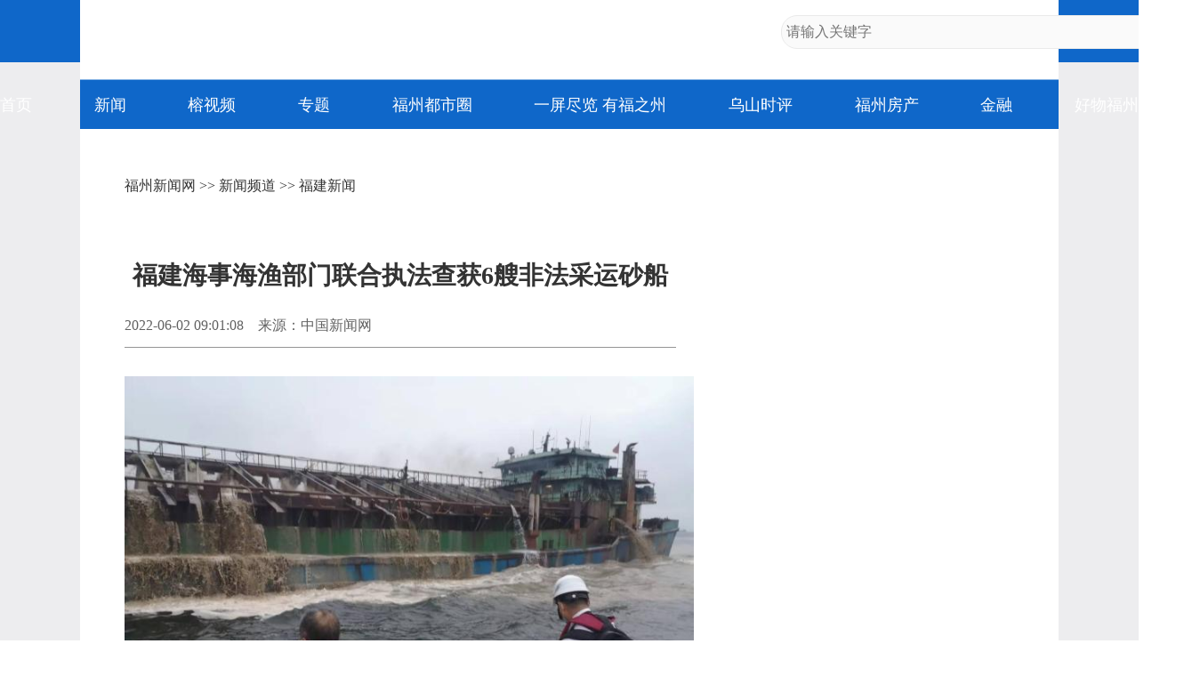

--- FILE ---
content_type: text/html
request_url: https://news.fznews.com.cn/dsxw/20220602/S791497917.shtml
body_size: 3901
content:
<!DOCTYPE html>
<html lang="zh-cmn-Hans">
<head>
<meta charset="utf-8">
<meta http-equiv="X-UA-Compatible" content="IE=edge,chrome=1">
<meta name="renderer" content="webkit">
<meta name="viewport" content="width=device-width,initial-scale=1.0, maximum-scale=1.0,minimum-scale=1.0, user-scalable=no">
<meta name="keywords" content="执法,福州,行动,海事局,海事" />
<meta name="description" content="5月31日，福州海事局联合福州市海洋与渔业局开展“春雷2022”联合执法行动，在马祖列岛水域查获6艘非法采运砂船，有力震慑了海上非法采运砂行为，保障辖区安全形势稳定。" />
<meta name="catalogs" content="2334">
<meta name="contentid" content="2204847">
<meta name="publishdate" content="2022-06-02">
<meta name="author" content="徐昕昀"> 
<meta name="source" content="中国新闻网">
<title>福建海事海渔部门联合执法查获6艘非法采运砂船_福建新闻_新闻频道_福州新闻网</title>
<script type="text/javascript" src="https://news.fznews.com.cn/1/2021/browser.js"></script>
<script type="text/javascript" src="https://news.fznews.com.cn/1/2021/css.js"></script>
</head>
<body>
<script type="text/javascript" src="https://news.fznews.com.cn/1/2021/header.js"></script>
<main>
<article class="webPage">
	<section class="currentPosition"><a href="http://www.fznews.com.cn/">福州新闻网</a> >> <a href="http://news.fznews.com.cn">新闻频道</a> >> <a href="http://news.fznews.com.cn/dsxw/more/">福建新闻</a></section>
	<section class="title">
		
	      <h1>福建海事海渔部门联合执法查获6艘非法采运砂船</h1>
	    
	</section>
	<section class="source">
		<div class="left"><span>2022-06-02 09:01:08</span><span>来源：中国新闻网</span><span></span></div>
        <div class="bdsharebuttonbox right bdshare-button-style0-16" data-bd-bind="1636428194772"><a href="#" class="bds_more" data-cmd="more">分享到：</a><a href="#" class="bds_tsina" data-cmd="tsina" title="分享到新浪微博"></a><a href="#" class="bds_weixin" data-cmd="weixin" title="分享到微信"></a><a href="#" class="bds_qzone" data-cmd="qzone" title="分享到QQ空间"></a></div>
	</section>
	<section class="content"><p style="text-align: center; margin-bottom: 15px;"><img src="https://image.fznews.com.cn/app/pic/2022-06/02/365321_79f73593-f990-4884-8f5f-4172d53efcdf.jpeg" alt="福建海事海渔部门联合执法查获6艘非法采运砂船" title="福建海事海渔部门联合执法查获6艘非法采运砂船" style=""/><span style="display:block;font-family:楷体,楷体_GB2312,SimKai;">5月31日，执法现场。 高军 摄</span></p><p style="text-indent: 2em; text-align: left; margin-bottom: 15px;">5月31日，福州海事局联合福州市海洋与渔业局开展“春雷2022”联合执法行动，在马祖列岛水域查获6艘非法采运砂船，有力震慑了海上非法采运砂行为，保障辖区安全形势稳定。<br/></p><p style="text-indent: 2em; text-align: left; margin-bottom: 15px;">为提升执法成效，海事海渔部门提前商定突袭行动方案，由福州海事局水上交通管理中心统筹指挥，通过电子巡查锁定执法打击目标，海事海渔执法人员组成现场执法小组，根据中心执法指令实施快速行动精准打击，实现执法活动的雷霆出击，速战速决，大大提升执法成效。</p><p style="text-indent: 2em; text-align: left; margin-bottom: 15px;">福州海事局指挥中心副主任高军表示：自“春雷2022”专项行动部署以来，福州海事部门通过线上排查和线下清港清湾、屯兵值守、突袭行动、联合执法等方式，查获非法采运砂船73艘次，处罚金额473万元，福州辖区海上安全形势总体稳定。（张君 高军）</p></section>
	<section id="webDuty">
		<div class="left"></div>
        <div class="right">【责任编辑：徐昕昀】</div>
	</section>
	<section id="rankingListCon">
		<ul>
			<script language="javascript" src="https://news.fznews.com.cn/channellist/2015_day_top.js"></script>
		</ul>
		<ul>
			<script language="javascript" src="https://news.fznews.com.cn/channellist/2015_week_top.js"></script>
		</ul>
		<ul>
			<script language="javascript" src="https://news.fznews.com.cn/channellist/2015_month_top.js"></script>
		</ul>
	</section>
	<section id="webRelatedNews">
		<div>
        	<div class="column">相关新闻</div>
	        <ul>
			  <li><a href="//news.fznews.com.cn/fzxw/20220602/3D3Mzs3ax2.shtml" target="_blank">画“眉”点金 续写东岭故事——新时代乡建人范丹清的乡村振兴梦</a><span class="time">(2022-06-02 08:27:54)</span></li>
<li><a href="//news.fznews.com.cn/fzxw/20220602/1mB9G1x8QR.shtml" target="_blank">与法“童”行 守护少年的你</a><span class="time">(2022-06-02 08:13:25)</span></li>
<li><a href="//news.fznews.com.cn/fzxw/20220602/53eYeFCJ42.shtml" target="_blank">佳木斯好粮油来榕推介</a><span class="time">(2022-06-02 07:53:39)</span></li>
<li><a href="//news.fznews.com.cn/fzxw/20220602/5WT3Mso344.shtml" target="_blank">30年·30人｜曾淑煌：放眼世界 情满校园</a><span class="time">(2022-06-02 07:42:20)</span></li>
<li><a href="//news.fznews.com.cn/fzxw/20220601/Nll7p698YM.shtml" target="_blank">福州书写双拥新答卷 共筑新时代军民团结“新长城”</a><span class="time">(2022-06-01 23:21:02)</span></li>
<li><a href="//news.fznews.com.cn/fzxw/20220601/K8o40vEwAB.shtml" target="_blank">30年·30事｜沿江向海连线成网 轨道交通描绘福州未来蓝图</a><span class="time">(2022-06-01 23:12:41)</span></li>
<li><a href="//news.fznews.com.cn/fzxw/20220601/H5jYs9Yw8Q.shtml" target="_blank">世界龙舟联赛（福州站）首日赛果出炉！这些队伍晋级……</a><span class="time">(2022-06-01 22:52:06)</span></li>
<li><a href="//news.fznews.com.cn/fzxw/20220601/23c5s5f552.shtml" target="_blank">福州这3名孩子！真优秀！</a><span class="time">(2022-06-01 22:40:30)</span></li>
<li><a href="//news.fznews.com.cn/fzxw/20220601/LuJG0pG0OK.shtml" target="_blank">福州交警最新预测，这些商圈和景区容易“端午堵”！</a><span class="time">(2022-06-01 17:43:51)</span></li>
<li><a href="//news.fznews.com.cn/fzxw/20220601/517ECMvt9R.shtml" target="_blank">注意！福州发布雷电黄色预警</a><span class="time">(2022-06-01 17:13:21)</span></li>

	        </ul>
	      </div>
	</section>
	<section id="webCopyright"></section>
</article>
</main>
<footer>
	<article>
		<div class="column">网站地图</div>
		<section>
			
						<a href="https://news.fznews.com.cn/" target="_blank"><img src="https://img.fznews.com.cn/cms/cfcd20/20150310/14259793575976.jpg" alt="1" /></a>
						
		</section>
		<section>
			<div class="column">精彩栏目</div>
			<div class="con">
						<span><a href="http://news.fznews.com.cn/tujie/" target="_blank">图解</a> | <a href="http://news.fznews.com.cn/gngj/" target="_blank">国内国际</a> | <a href="http://news.fznews.com.cn/taigangao/list.shtml" target="_blank">台海新闻</a> | <a href="http://news.fznews.com.cn/whty/list.shtml" target="_blank">文化体育</a></span>
						<span><a href="http://news.fznews.com.cn/wenyu/list.shtml" target="_blank">娱乐</a> | <a href="http://news.fznews.com.cn/fz365/" target="_blank">福州365·百姓</a> | <a href="http://news.fznews.com.cn/zt/asfzc/" target="_blank">爱上福州城</a> | <a href="http://news.fznews.com.cn/zt/jsfz/" target="_blank">讲述福州</a></span>
						<span><a href="http://news.fznews.com.cn/fzyw/" target="_blank">福州新闻</a> | <a href="http://news.fznews.com.cn/zt/wywy/" target="_blank">乌山时评</a> | <a href="http://news.fznews.com.cn/bwycbb/list.shtml" target="_blank">本网原创</a> | <a href="http://gov.fznews.com.cn/" target="_blank">新闻发布会</a></span>
						</div>
			<div class="column">频道导读</div>
			<div class="con">
						<span><a href="http://news.fznews.com.cn/zt/wywy/" target="_blank">乌山时评</a> | <a href="http://culture.fznews.com.cn/" target="_blank">文化频道</a> | <a href="http://www.hxqnj.org.cn/" target="_blank">海峡青年</a></span>
						<span><a href="http://news.fznews.com.cn/qxtt/" target="_blank">区县头条</a> | <a href="http://vlog.fznews.com.cn/" target="_blank">榕视频</a> | <a href="http://mddj.fznews.com.cn/" target="_blank">闽都大家</a></span>
						</div>
		</section>
		<section>
			<img src="https://img.fznews.com.cn/news/2015/img_weibo.jpg" alt="二维码" />
			<div class="column">联系方式</div>
			<div class="con">Tel：0591-83762780<br />Mail：752804143@qq.com</div>
		</section>
	</article>
	<article>
		网络实名：福州新闻网 违法和不良信息举报 闽ICP备06013175 国新办发函[2006]51号 信息网络传播视听节目许可证1310414号 <br />广告服务　　广告热线：18559161668　　客服热线：0591-83762156　　新闻热线：0591-83762780 <br />
		Copyright &copy; 2006 FZNEWS.COM.CN All Rights Reserved 福州新闻网版权所有，未经授权不得转载或建立镜像
	</article>
</footer>
<script type="text/javascript">
var newsData = {
	windowHref : window.location.href,
	h1Txt : document.getElementsByTagName('h1')[0].innerHTML,
	shareImgUrl : 'https://img.fznews.com.cn/cms/7e3b72334/20220602/16541316763398.peg',
};
var newsIs = {
	insertAsideIs : true,
};
</script>
<script type="text/javascript" src="https://img.fznews.com.cn/plugin/jquery/jquery.min.js"></script>
<script type="text/javascript" src="https://news.fznews.com.cn/1/2021/general.js"></script>
<script type="text/javascript" src="https://news.fznews.com.cn/1/2021/web.js"></script>
<script type="text/javascript" src="https://res.wx.qq.com/open/js/jweixin-1.0.0.js"></script>
<script type="text/javascript" src="https://news.fznews.com.cn/1/2021/share.js"></script>
<script type="text/javascript" src="https://img.fznews.com.cn/m/js/WeiXinData.js"></script>
<script type="text/javascript" src="https://img.fznews.com.cn/www/javascript/webterren.js"></script>

<script type="text/javascript" src="https://click.fznews.com.cn/index.php?r=news/view&nid=2204847"></script>
</body>
</html>

--- FILE ---
content_type: application/javascript
request_url: https://news.fznews.com.cn/channellist/2015_week_top.js
body_size: 1921
content:
document.write('<li><span class="top1">1</span><a href="//news.fznews.com.cn/fzyw/20260116/r0uZG7K2q8.shtml" target="_blank">新旧图曝光！福州大熊猫等你见面！</a></li><li><span class="top2">2</span><a href="//news.fznews.com.cn/fzyw/20260118/3aN6Ks273b.shtml" target="_blank">喜迎2026年福州市两会｜市政协委员向大会报到</a></li><li><span class="top3">3</span><a href="//news.fznews.com.cn/fzyw/20260118/7X1XfJEAB4.shtml" target="_blank">热播剧取景地火了！你打卡了吗？</a></li><li><span class="top4">4</span><a href="//news.fznews.com.cn/fzyw/20260118/OK9NA53t4m.shtml" target="_blank">新华社关注：国宝大熊猫福州安新家</a></li><li><span class="top5">5</span><a href="//news.fznews.com.cn/lianjiang/20260118/6U52q75j9H.shtml" target="_blank">丫霸！连江年鱼、年花、年果上市！</a></li><li><span class="top6">6</span><a href="//news.fznews.com.cn/fzyw/20260119/42j1E04x7W.shtml" target="_blank">喜迎2026年福州市两会｜市人大代表向大会报到</a></li><li><span class="top7">7</span><a href="//news.fznews.com.cn/fzyw/20260118/pP0756L660.shtml" target="_blank">新加坡城市规划之父、福州市“荣誉市民”刘太格逝世</a></li><li><span class="top8">8</span><a href="//news.fznews.com.cn/fzyw/20260116/sK58m55JLQ.shtml" target="_blank">仪式感拉满！户外颁证见证幸福升级</a></li><li><span class="top9">9</span><a href="//news.fznews.com.cn/fzyw/20260115/kP3ybvb91K.shtml" target="_blank">老有福｜每月最高补贴800元！福州全面实施养老服务消费补贴项目</a></li><li><span class="top10">10</span><a href="//news.fznews.com.cn/minhou/20260116/53AQ00j1c4.shtml" target="_blank">闽侯“影视基地”成热门打卡地</a></li>');

--- FILE ---
content_type: application/javascript
request_url: https://news.fznews.com.cn/channellist/2015_day_top.js
body_size: 1943
content:
document.write('<li><span class="top1">1</span><a href="//news.fznews.com.cn/fzyw/20260120/C348TH1gMV.shtml" target="_blank">3.9℃！明后天更冷，福州会加入“下雪群聊”吗？</a></li><li><span class="top2">2</span><a href="//news.fznews.com.cn/fzyw/20260120/cSU90830ii.shtml" target="_blank">福州市第十六届人民代表大会第五次会议今日开幕</a></li><li><span class="top3">3</span><a href="//news.fznews.com.cn/minhou/20260121/yJe73Y1c1d.shtml" target="_blank">文山洲特大桥正式开建</a></li><li><span class="top4">4</span><a href="//news.fznews.com.cn/fzyw/20260120/FAgi3qwM2I.shtml" target="_blank">“鸟中大熊猫”黑鹳现身福清石竹山</a></li><li><span class="top5">5</span><a href="//news.fznews.com.cn/fzyw/20260121/7d92601gL4.shtml" target="_blank">2026年政府“钱袋子”怎么用 重点支持六个方面</a></li><li><span class="top6">6</span><a href="//news.fznews.com.cn/fzyw/20260121/3wM89R5V95.shtml" target="_blank">铺展宏阔蓝图 见证新城崛起——规划先行引领福州二环沿线城区发展</a></li><li><span class="top7">7</span><a href="//news.fznews.com.cn/fzyw/20260121/9eB73YRcWS.shtml" target="_blank">“十五五”开局，福州计划这样干</a></li><li><span class="top8">8</span><a href="//news.fznews.com.cn/fzyw/20260120/i527t5452o.shtml" target="_blank">福州发布稳工稳产9大具体举措 提供全链条公共就业服务</a></li><li><span class="top9">9</span><a href="//news.fznews.com.cn/fzyw/20260120/Fo6cpyYnW6.shtml" target="_blank">有霜或霜冻！福州发布降温蓝色预警</a></li><li><span class="top10">10</span><a href="//news.fznews.com.cn/fzyw/20260120/M6Wq5gm9H7.shtml" target="_blank">一组数字告诉你，过去五年福州有多努力！</a></li>');